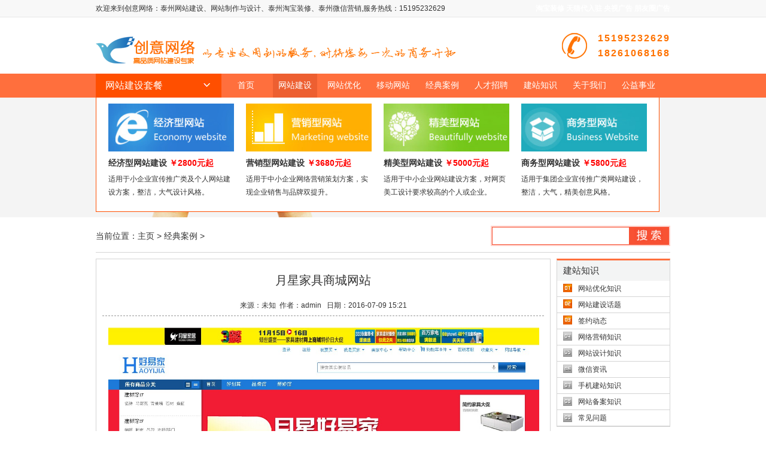

--- FILE ---
content_type: text/html
request_url: http://tzcysj.com/case/352.html
body_size: 4112
content:
<!DOCTYPE html PUBLIC "-//W3C//DTD XHTML 1.0 Transitional//EN" "http://www.w3.org/TR/xhtml1/DTD/xhtml1-transitional.dtd">
<html xmlns="http://www.w3.org/1999/xhtml">
<head>
<meta http-equiv="Content-Type" content="text/html; charset=gb2312" />
<title>月星家具商城网站_欢迎来到创意网络：泰州网店装修、淘宝店铺装修、淘宝装修、网店代运营、天猫入驻、详情页设计就选创意在线！</title>
<meta name="keywords" content="月星,家具,商城,网站,防淘,商城,网站," />
<meta name="description" content="仿淘宝商城网站" />
<meta http-equiv="X-Ua-Compatible" content="IE=7">
<link href="/css/index.css" rel="stylesheet" type="text/css" />
</head>

<body>
<div id="header">







    <div id="topbar">







    	<div class="divauto">







			<div class="aoutotext">欢迎来到创意网络：<a href="http://www.tzcysj.com">泰州网站建设</a>、<a href="http://www.tzcysj.com">网站制作与设计</a>、<a href="www.tzcysj.com">泰州淘宝装修</a>、<a href="http://www.tzcysj.com">泰州微信营销</a>,服务热线：15195232629 












<span>

<a href="/taobaozhuangxiu/" class="preferential">淘宝装修</a> 

<a href="" class="preferential">天猫代入驻</a>

<a href="" class="preferential">央视广告</a> 
<a href="" class="preferential">朋友圈广告
</a> 

</span>			</div>







	  </div>	







    </div>







    







    <div class="topmid divauto">







        <p id="logo"><a href="/" title="欢迎来到创意网络：泰州网店装修、淘宝店铺装修、淘宝装修、网店代运营、天猫入驻、详情页设计就选创意在线！">欢迎来到创意网络：泰州网店装修、淘宝店铺装修、淘宝装修、网店代运营、天猫入驻、详情页设计就选创意在线！</a></p>







        <p id="tell"><img src="/images/tel.png" alt="网站建设热线" />15195232629<br />18261068168</p>







    </div>







        







    <div id="menu">







    	<div class="divauto">







        <div class="nav">







        	<div id="menu_left">







                <div class="menu1" onMouseOver="this.className='menu1'" onMouseOut="this.className='menu2'">







                    <span>网站建设套餐</span>







                    <ul>







                    <li>







                    	<a href="/web/"><img src="/images/website.jpg" alt="经济型网站建设" /></a>







                        <b>经济型网站建设 <font class="red">￥2800元起</font></b>







						适用于小企业宣传推广类及个人网站建设方案，整洁，大气设计风格。







					







                    </li>







                    <li>







                    <a href="/web/"><img src="/images/website2.jpg" alt="营销型网站建设" /></a>







                        <b>营销型网站建设 <font class="red">￥3680元起</font></b>







						适用于中小企业网络营销策划方案，实现企业销售与品牌双提升。







						







                    </li>







                    <li>







                    <a href="/web/"><img src="/images/website3.jpg" alt="精美型网站建设" /></a>







                        <b>精美型网站建设 <font class="red">￥5000元起</font></b>







						适用于中小企业网站建设方案，对网页美工设计要求较高的个人或企业。







						







                    </li>







                    <li>







                    <a href="/web/"><img src="/images/website4.jpg" alt="商务型网站建设" /></a>







                        <b>商务型网站建设 <font class="red">￥5800元起</font></b>







						适用于集团企业宣传推广类网站建设，整洁，大气，精美创意风格。







						







                    </li>







                    </ul>







                </div>







            </div> 







            







            <ul class="menu_right">                                                              



                <li><a href="/">首页</a></li>



              <li class='on'><a href='/web/' target="" >网站建设</a></li>



              <li><a href="/seo/" target="">网站优化</a></li>
 <li><a href="/mobile/" target="">移动网站</a></li>
<li><a href="/case/" target="">经典案例</a></li>



             



                <li><a href="/talent/" target="">人才招聘</a></li>



             



                <li><a href="/knowledge/" target="">建站知识</a></li>



             



                <li><a href="/about/" target="">关于我们</a></li>



             



                <li><a href="/gongyi/" target="">公益事业</a></li>



             



                <div class="clear"></div>



            </ul>







        </div>







        </div>







    </div>







    <div class="clear"></div>







</div>
<div class="subbanner">    
   <div style=" background:url(/uploads/140810/1-140Q0011321933.jpg) no-repeat top center; width:100%; height:240px;"></div>
</div>
<div class="clear"></div>
<div id="main">
     <div id="main_01">  
	 <div class=nr_sobar>
		<div class="nr_sobar_bread left">当前位置：<a href='http://127.0.0.1/'>主页</a> > <a href='/case/'>经典案例</a> > </div>
		<div class="tags_sobar_r right">
		</div></div> 
         <div id="main_left">
              <span class="list">
                    <h1>建站知识</h1>
                     
					<a href="/knowledge/seonews/">网站优化知识</a>
                    
					<a href="/knowledge/webnews/">网站建设话题</a>
                    
					<a href="/knowledge/qynews/">签约动态</a>
                    
					<a href="/knowledge/marketnews/">网络营销知识</a>
                    
					<a href="/knowledge/designnews/">网站设计知识</a>
                    
					<a href="/knowledge/weixinnews/">微信资讯</a>
                    
					<a href="/knowledge/mobilenews/">手机建站知识</a>
                    
					<a href="/knowledge/beiannews/">网站备案知识</a>
                    
					<a href="/knowledge/problem/">常见问题</a>
                    
              </span>
			  <p class="h10"></p>
			  <span class="list">
			  	<h1>网站建设套餐</h1>
                    <a href="/web/305.html">营销型网站</a>
<a href="/web/304.html">经济型网站</a>
<a href="/web/310.html">三维型网站</a>
<a href="/web/322.html">活动型网站</a>
<a href="/web/306.html">精美型网站</a>
<a href="/web/309.html">门户型网站</a>
     
              </span>
<p class="h10"></p>
         </div>
         <div id="main_right" class="border_line">
              
              <span class="text_sub">
                   <h1>月星家具商城网站</h1>
                   <div class=desc>来源：未知&nbsp;&nbsp;作者：admin &nbsp;&nbsp;日期：2016-07-09 15:21</div>                   
                   <div class=arctext>
                 <img alt="" src="/uploads/141023/1-141023200442148.jpg" style="width: 720px; height: 339px" /><br />
<br />
仿淘宝商城网站
                   </div>
				   <p>上一篇：上一篇：<a href='/case/351.html'>扬子江海慈公司</a> <br>下一篇：下一篇：<a href='/case/353.html'>江苏买菜网</a> </p>
              </span>
         </div>
     </div>
</div>     
<div class="clear"></div> 
<div id="footer">















	<div class="divauto">















    	<div id="step">















        	<div class="step_box">















        	<dl>















            <dt>1</dt>















            <dd>步<br />意向洽谈</dd>















            </dl>















            <dl>















            <dt>2</dt>















            <dd>步<br />签订合同</dd>















            </dl>















            <dl>















            <dt>3</dt>















            <dd>步<br />完成初稿确认</dd>















            </dl>















            <dl>















            <dt>4</dt>















            <dd>步<br />网站建设开发</dd>















            </dl>















            <dl>















            <dt>5</dt>















            <dd>步<br />网站测试验收</dd>















            </dl>















            <dl>















            <dt>6</dt>















            <dd>步<br />售后服务</dd>















            </dl>















            </div>















        </div>















        <div class="clear"></div>















        <div class="foot_nav">















        	<dl class="w1">















            <dt>网站建设</dt>















<dd><a href="/web/305.html">营销型网站</a></dd>
<dd><a href="/web/304.html">经济型网站</a></dd>
<dd><a href="/web/310.html">三维型网站</a></dd>
<dd><a href="/web/322.html">活动型网站</a></dd>
<dd><a href="/web/306.html">精美型网站</a></dd>
















































            </dl>















            <dl class="w1">















            <dt>建站知识</dt>















            















            















   <dd><a href="/knowledge/webnews/">网站建设话题</a></dd>















   <dd><a href="/knowledge/seonews/">网站优化知识</a></dd>















      <dd><a href="/knowledge/marketnews/">网络营销知识</a></dd>















            </dl>















            <dl class="w1">















            <dt>关于我们</dt>















             <dd><a href="/about/">关于我们</a></dd>















              















            <dd><a href="/about/Advantage/">公司优势</a></dd>















              















            <dd><a href="/about/concept/">服务理念</a></dd>















              















            <dd><a href="/about/payment/">支付方式</a></dd>















              















            <dd><a href="/about/contact/">联系我们</a></dd>















              















            <dd><a href="/youhuizhengce/">优惠政策</a></dd>















              















            </dl>















            <dl>















            <dt><a href="/tags.php">网站标签</a></dt>















            <dd></dd>















            <dt>关注我们</dt>















            <dd><!-- Baidu Button BEGIN -->















			<div id="bdshare" class="bdshare_t bds_tools_32 get-codes-bdshare">















				<a class="bds_qzone"></a>















				<a class="bds_tsina"></a>















				<a class="bds_tqq"></a>















				<a class="bds_t163"></a>















				<span class="bds_more"></span>















				<a class="shareCount"></a>















			</div>















			</dd>















            </dl>















 <div class="wx"><img src="/images/wx.png" /></div>















        </div>















        <div class="clear"></div>















        <div class="copy_right">















    Copyright &#169; 2011-2014 泰州市创意网络科技有限公司        公司地址：泰州市海陵区南通路399号（茂业时代广场B座）法律顾问：郭立新 电话：13864378782  备案号：<a href="http://beian.miit.gov.cn/" target="_blank"> 苏ICP备12022957号-3 </a>


    <div style="width:300px;margin:0 auto; padding:20px 0;">

 		<a target="_blank" href="http://www.beian.gov.cn/portal/registerSystemInfo?recordcode=32120202010075" style="display:inline-block;text-decoration:none;height:20px;line-height:20px;"><img src="/images/gongan.png" style="float:left;"/><p style="float:left;height:20px;line-height:20px;margin: 0px 0px 0px 5px; color:#939393;">苏公网安备 32120202010075号</p></a>
        
        
        
        
        <script id="jsgovicon" src="http://odr.jsdsgsxt.gov.cn:8081/mbm/app/main/electronic/js/govicon.js?

siteId=7069ec9da9e54cc583121703a787f422&width=32&height=45&type=1" type="text/javascript" charset="utf-8"></script>

		 	</div>




      <!--  <a href="/data/sitemap.html">网站地图</a>  




		<a href="/gongyi/">公益事业</a>-->







<script type="text/javascript">var cnzz_protocol = (("https:" == document.location.protocol) ? " https://" : " http://");document.write(unescape("%3Cspan id='cnzz_stat_icon_1253079130'%3E%3C/span%3E%3Cscript src='" + cnzz_protocol + "s95.cnzz.com/z_stat.php%3Fid%3D1253079130%26show%3Dpic' type='text/javascript'%3E%3C/script%3E"));</script>



        </div>


	</div>















</div>















<style>















#onlineCS{display:none;position:fixed;_position:absolute;width:100%;height:61px;left:0;bottom:0;z-index:999;}







#onlineCS.csbg{background:url(/images/onlinecsbg.png) repeat-x;}







#onlineCS .bd{position:relative;width:980px;height:61px;margin-right:auto;margin-left:auto;line-height:61px; z-index:9998}







#onlineCS .bd h2{font-family:microsoft yahei,arial;font-size:20px;color:#FFF;}







#onlineCS .bd a.csqq{position:absolute;display:block;width:147px;height:127px;bottom:10px;right:0;background:url(/images/qq.png) no-repeat;z-index:99999;}















</style>











<!--脚部结束-->







<div id="onlineCS" class="csbg">







    <div class="bd">

    	<h2>政府网站、电商网站、企业网站、淘宝装修就选创意网络  &#160;&#160;&#160;  24小时热线：15195232629  </h2>

        <a href="tencent://message/?uin=269639516&Site=创意网络&Menu=yes" class="csqq"></a>







  </div>

</div>
<script type="text/javascript" src="/js/jquery.js"></script>

<script type="text/javascript" src="/js/script.js"></script>



<!----- 版权信息 ----->  


<script type="text/javascript" id="bdshare_js" data="type=tools&uid=245145" ></script>


<script type="text/javascript" id="bdshell_js"></script>


<script type="text/javascript">document.getElementById("bdshell_js").src = "http://bdimg.share.baidu.com/static/js/shell_v2.js?cdnversion=" + Math.ceil(new Date()/3600000)
</script>







<script type="text/javascript">



var _bdhmProtocol = (("https:" == document.location.protocol) ? " https://" : " http://");



document.write(unescape("%3Cscript src='" + _bdhmProtocol + "hm.baidu.com/h.js%3Ff2801f9c68a32a69d4a383a8b869f6a7' type='text/javascript'%3E%3C/script%3E"));



</script>




</body>
</html>



--- FILE ---
content_type: text/css
request_url: http://tzcysj.com/css/index.css
body_size: 7376
content:
body, div, dl, dt, dd, ul, ol, li,

h1, h2, h3, h4, h5, h6, pre, code,

form, fieldset, legend, input, button,

textarea, p, blockquote, th, img {

	margin: 0;

	padding: 0;

}

fieldset, img {

	border: 0;

}

/* remember to define focus styles! */

:focus {

	outline: 0;

}

address, caption, cite, code, dfn,

em, strong, th, var, optgroup {

	font-style: normal;

}



h1, h2, h3, h4, h5, h6 {

	font-size: 100%;

	font-weight:bold;

}

.red{

	color:#FF0000;

}

abbr, acronym {

	border: 0;

	font-variant: normal;

}



input, button, textarea,

select, optgroup, option {

	font-family: inherit;

	font-size: inherit;

	font-style: inherit;

	font-weight: inherit;

}

code, kbd, samp, tt {

	font-size: 100%;

}

/*@purpose To enable resizing for IE */

/*@branch For IE6-Win, IE7-Win */

input, button, textarea, select {

	*font-size: 100%;

}

ol, ul {

	list-style: none;

}

/* tables still need 'cellspacing="0"' in the markup */

caption, th {

	text-align: left;

}

sup, sub {

	font-size: 100%;

	vertical-align: baseline;

}

/* remember to highlight anchors and inserts somehow! */

:link, :visited , ins {

	text-decoration: none;

}

blockquote, q {

	quotes: none;

}

blockquote:before, blockquote:after,

q:before, q:after {

	content: '';

	content: none;

}

body{ 

    font-size:12px;

	color: #333333;

	font-family: "微软雅黑","宋体",Arial,sans-serif;

	line-height:22px;

}



/* End reset */ 

h1,h2,h3,h4,h5,h6,h7{

	margin:0; padding:0;

}

table,th,td,p,input,select,textarea{

	word-wrap:break-word; word-break:keep-all; word-break/**/:normal;

}

ul,dl,ol,form{

	margin:0; padding:0;

}

dl dt,dl dd{

	margin:0;padding:0;

}

ul li,ol li{

	list-style-type:none; 

}

.h10{

	height:10px; clear:both; overflow:hidden;

}

.h16{

	height:19px; clear:both; overflow:hidden;

}

.border_line{

	border:1px solid #d4d4d4;

}

.footbannner{

	border:1px solid #d4d4d4;

	text-align:center;

	margin-bottom:5px;

}

.f76300{

	color:#f76300; font-weight:bold;

}

.f969696{

	color:#969696;

}

.f969697{

	color:#969696;

	margin-left:85px;

}

.f00abe2{

	color:#00abe2;

}

.d80000{

	color:#d80000; font-size:12px;

}

code{

	color:#2201ca; padding-left:20px;

}/* ?? */

/* header */

#header #topbar{ height:28px; line-height:28px; background:#f8f8f8; border-bottom:1px solid #e7e7e7;}

#header .topmid{ height:70px; padding:12px 0; overflow:hidden;}

.preferential{color:#fff; font-weight:bold}

p#logo a{ background:url(/images/logo.gif) no-repeat; width:610px; height:70px; overflow:hidden; text-indent:-9999px; float:left; display:block;}

p#tell img{ float:left; padding-right:16px; padding-top:3px;}

p#tell{ float:right; padding-top:10px; color:#ff7200; font-weight:bold; font-size:16px; letter-spacing:2px; line-height:25px;}



a{ text-decoration: none;color:#333333;}

a:link,a:visited,a:active{ text-decoration: none; }

a:hover { text-decoration: underline; color:#ff4203;}

.clear{display:block; font-size:0; clear:both; height:0; overflow:hidden; visibility:hidden; border:0; padding:0; line-height:0;}

.divauto{ width:960px; margin:0 auto;}

.aoutotext{display:block; position:relative; width:960px;}

.aoutotext span{position:absolute; top:0; right:0; }

.left{ float:left;}

.right{ float:right}

.mt10{ margin-top:10px;}

.mt20{ margin-top:20px;}

/* color */



#menu{ height:40px; background:#ff6f3d}

.nav{ position:relative; z-index:10}

#menu ul.menu_right{ height:40px; overflow:hidden; line-height:40px; padding-left:210px;}

#menu ul.menu_right li{ float:left; padding:0 4px;}

#menu ul.menu_right li a{ font-family:Arial; font-family:"微软雅黑"; display:block; float:left; height:40px; color:#fff; font-size:14px; width:74px; overflow:hidden; text-align:center;}

#menu ul.menu_right li a:hover,#menu ul.menu_right li.on a{ background:#ed5f31; text-decoration:none; color:#fff;}



#menu_left{ position:absolute; z-index:9999; left:0; width:210px;}

#menu_left .menu2 ul{ display:none;}

#menu_left span{ display:block; height:40px; line-height:40px; padding-left:16px; color:#fff; font-size:16px; background:#ff4f00 url(/images/i1.png) no-repeat 180px 16px; cursor:pointer}

#menu_left .menu1 ul{ width:920px; background:#FFFFFF; display:inline-block; padding:10px; height:170px; border-right:1px solid #ff4f00; border-left:1px solid #ff4f00; border-bottom:1px solid #ff4f00;}

#menu_left .menu1 ul li{ float:left; width:210px; padding:0 10px;}

#menu_left .menu1 ul li img{ width:210px; height:80px; overflow:hidden;}

#menu_left .menu1 ul li a{ color:#999; width:210px; overflow:hidden; }

#menu_left .menu1 ul li b{ display:block; font-size:14px; padding-top:8px; padding-bottom:5px;}

#menu_left .menu1 ul li p{ display:block; color:#ff4f00}





.banner{ width:100%; height:380px; overflow:hidden; }

.subbanner{ width:100%; height:200px; overflow:hidden; margin-bottom:14px;}

.makebanner{ width:100%; height:400px; overflow:hidden;}
.jobbanner{ width:100%; height:363px; overflow:hidden;}
.leftLooptt{height:380px; overflow:hidden; position:relative; z-index:0}

.leftLooptt .bd{ height:380px; z-index:0;   }

.leftLooptt .bd li div{ width:100%; height:380px;}

.leftLooptt .hd{ position:absolute; z-index:10; bottom:30px;}

.leftLooptt .hd ul{ padding-left:425px;}

.leftLooptt .hd li{ float:left; margin:0 6px; width:24px; height:10px; overflow:hidden; background:#d80c18; color:#fff; cursor:pointer;}

.leftLooptt .hd li.on{ background:#ff4203; width:24px; height:10px;}



#mainindex{ margin-top:30px;}

#service{ width:960px; overflow:hidden;}

.service_box{ width:1000px;}

.service_box dl{ float:left; width:294px; padding-right:39px; display:block;}

.service_box dl dt{ height:40px; color:#9c9c9c; font-family:Arial; font-size:14px; display:block;}

.service_box dl dt span{ color:#ff4f00; font-family:"微软雅黑"; font-size:18px; padding-right:10px;}

.service_box dl dd{}

.service_box dl dd img{ width:294px; height:84px; margin-bottom:18px;}

.service_box dl dd span{ color:#7b7a78; font-size:14px; font-family:"微软雅黑"; line-height:24px; height:120px; overflow:hidden; width:294px; display:inline-block;}

.service_box dl a.more,.service_box dl a.more:hover{ font-size:14px; font-family:"微软雅黑"; color:#ff4f00; display:block; line-height:18px;}



#news{ margin-top:30px; }

.news_list{ width:684px; float:left;}

.news_list ul.news_tit{ background:url(/images/news_bg.png) repeat-x; height:38px; line-height:38px; overflow:hidden;}

.news_list ul.news_tit li{ float:left; padding-right:6px;}

.news_list ul.news_tit li a{ display:block; background:url(/images/news_bg.png) repeat-x 0 -40px; width:120px; text-align:center; font-size:14px; color:#000; }

.news_list ul.news_tit li a:hover,.news_list ul.news_tit li.active a{ background:#ff4f00; text-decoration:none; color:#fff;}



.news_con{ padding-top:16px; height:210px; overflow:hidden;}

.news_con li{ float:left; width:200px; height:25px; line-height:25px; overflow:hidden; padding:0 10px 0 18px; background:url(/images/ico.png) no-repeat 6px 10px;}

.news_con li a{ color:#333333}

.news_con li a:hover{ color:#ff4f00}



dl.price{ float:right; width:226px;}

dl.price dt{ height:38px; color:#9c9c9c; font-family:Arial; font-size:14px; display:block;}

dl.price dt span{ color:#ff4f00; font-family:"微软雅黑"; font-size:18px; padding-right:10px;}

dl.price dd{ background:url(/images/tit.png) no-repeat; width:195px; height:36px; overflow:hidden; line-height:36px; margin-bottom:8px; padding-left:31px; color:#000}

dl.price dd b{ padding:0 9px; color:#ff4f00; font-size:14px;}

dl.price dd a{ text-decoration:underline; color:#333}

dl.price dd a:hover{ color:#f20037}



#case{ margin-top:18px; width:960px; overflow:hidden;}

.case_tit{ height:38px; color:#9c9c9c; font-family:Arial; font-size:14px; display:block; margin-bottom:10px; position:relative}

.case_tit span{ color:#ff4f00; font-family:"微软雅黑"; font-size:18px; padding-right:10px;}

.case_tit a.casemore{ position:absolute; right:0; color:#ff4f00}



#case ul{ width:990px;}

#case ul li{ float:left;width:220px; padding-right:26px;}

#case ul li a{ display:block; width:204px; padding:8px; background:#e4e4e4; color:#333; height:220px; overflow:hidden;}

#case ul li a img{ width:204px; height:142px; display:block;}

#case ul li a h2{ font-size:14px; color:#ab0104; margin:6px 0;}

#case ul li a:hover{ background:#ccc; color:#fff; text-decoration:none;}

#case ul li a:hover h2{ color:#fff}



.col-case {

	WIDTH: 100%

}

.col-case DL {

	MARGIN: 0px 15px 30px 0px; WIDTH: 305px; FLOAT: left; HEIGHT: 265px; OVERFLOW: hidden

}

.col-case DT {

	POSITION: relative

}

.col-case DT img {

	border:305px; border:1px solid #d4d4d4; 

}

.col-case DT A:hover .cover {

	DISPLAY: block

}

.col-case DD H3 {

	MARGIN-TOP: 10px; WIDTH: 100%; WHITE-SPACE: nowrap; FONT-SIZE: 12px; OVERFLOW: hidden

}

.col-case DD A {

	COLOR: #000; FONT-WEIGHT: bold

}

.col-case DD A:hover {

	COLOR: #b91e1e

}

.col-case .date {

	TEXT-TRANSFORM: uppercase; FLOAT: right

}

.col-case DD P {

	MARGIN-TOP: 5px; COLOR: #333333

}

.col-case .cover {

	POSITION: absolute; FILTER: alpha(opacity=30); WIDTH: 100%; DISPLAY: none; BACKGROUND: #000; HEIGHT: 100%; TOP: 0px; LEFT: 0px; opacity: 0.3

}

.clearfix {

	ZOOM: 1

}





ul#links{border-top:1px dashed #eeeeee; padding-top:16px; margin-top:20px; width:960px; display:inline-block}

ul#links li{line-height:26px; float:left;}



.rollBox {

	WIDTH: 960px; OVERFLOW: hidden

}

.rollBox .LeftBotton {

	MARGIN: 80px 0px 0px; WIDTH: 15px; DISPLAY: inline; BACKGROUND: url(/images/left.png) no-repeat; FLOAT: left; HEIGHT: 23px; OVERFLOW: hidden; CURSOR: pointer

}

.rollBox .RightBotton {

	MARGIN: 80px 0px 0px; WIDTH: 15px; DISPLAY: inline; BACKGROUND: url(/images/right.png) no-repeat; FLOAT: left; HEIGHT: 23px; OVERFLOW: hidden; CURSOR: pointer

}

.rollBox .Cont {

	PADDING-BOTTOM: 0px; PADDING-LEFT: 2px; WIDTH: 926px; PADDING-RIGHT: 2px; FLOAT: left; OVERFLOW: hidden; PADDING-TOP: 0px

}

.rollBox .ScrCont {

	WIDTH: 1342177.27px

}

.rollBox .Cont .pic {

	TEXT-ALIGN: center; PADDING-BOTTOM: 7px; PADDING-LEFT: 13px; WIDTH: 283px; PADDING-RIGHT: 13px; BACKGROUND: url(/images/heiying.png) no-repeat center bottom; FLOAT: left; PADDING-TOP: 0px

}

.rollBox .Cont .pic p{

	line-height:24px; height:24px; BACKGROUND:#ff7638; color:#ffffff; font-weight:bold

}

.rollBox .Cont .pic A {

	PADDING-BOTTOM: 15px; PADDING-LEFT: 15px; PADDING-RIGHT: 15px; DISPLAY: block; BACKGROUND:#e4e4e4; PADDING-TOP: 15px

}

.rollBox .Cont .pic A:hover {

	BACKGROUND: #ff7638; text-decoration: none;

}

.rollBox .Cont .pic A SPAN {

	LINE-HEIGHT: 26px; COLOR: #505050

}

.rollBox #List1 {

	FLOAT: left

}

.rollBox #List2 {

	FLOAT: left

} /*??*/





#main{

	width:960px; margin:0 auto; 

}

.nr_sobar {

	BORDER-BOTTOM: #d4d4d4 1px solid; PADDING-BOTTOM: 10px; MARGIN: 0px auto; WIDTH: 960px; HEIGHT: 34px; margin-bottom:10px;

}

.nr_sobar_bread {

	LINE-HEIGHT: 35px; WIDTH: 642px; HEIGHT: 35px; FONT-SIZE: 14px

}

.tags_sobar_r {

	WIDTH: 300px; BACKGROUND: url(../images/img_common1.png) no-repeat -300px -264px; HEIGHT: 34px

}

.tags_sobar_r INPUT.keywords {

	BORDER-BOTTOM: medium none; BORDER-LEFT: medium none; PADDING-BOTTOM: 4px; LINE-HEIGHT: 20px; MARGIN-TOP: 3px; PADDING-LEFT: 4px; WIDTH: 220px; PADDING-RIGHT: 4px; BACKGROUND: none transparent scroll repeat 0% 0%; HEIGHT: 20px; COLOR: #999; MARGIN-LEFT: 3px; FONT-SIZE: 14px; BORDER-TOP: medium none; BORDER-RIGHT: medium none; PADDING-TOP: 4px

}

.tags_sobar_r INPUT.btn {

	BORDER-BOTTOM: medium none; BORDER-LEFT: medium none; MARGIN-TOP: 3px; WIDTH: 66px; BACKGROUND: none transparent scroll repeat 0% 0%; HEIGHT: 28px; BORDER-TOP: medium none; CURSOR: pointer; BORDER-RIGHT: medium none

}

#main_01{

	width:960px;

}

.main_01_l{

	width:708px; float:left;

}

.main_01_r{

	width:240px; float:right;

}



.sub_bannner{

	width:958px; height:232px; float:left;

}

#main_left{

	width:190px; float:right;

}

#main_right{

	width:758px; float:left;

}

#main_left span.list{

	width:188px; border:1px solid #d4d4d4; float:left; border-top:3px solid #ff6f3d; background:url(/images/list10.png) no-repeat; background-position:10px 39px;

}

#main_left span.list h1{

	font-size:15px; font-weight:normal; background:#f3f4f4; height:34px; line-height:34px; padding-left:10px;

}

#main_left span.list a{

	display:block; height:26px; width:153px; border-bottom:1px solid #d4d4d4; padding-left:35px;

	line-height:26px;

}

#main_left span.list a:hover{

	/*background:url(/images/sub_chick.gif) no-repeat; */

}

#main_right span.tit_sub{

    height:30px; width:748px; display:block; line-height:30px;

	padding-left:10px; background:#f3f4f4; border-bottom:1px solid #d4d4d4;

}

#main_right span.text_sub{

	width:738px; display:block; line-height:30px; padding:0px 10px; 

}

#main_right span.text_sub h1{

	FONT-WEIGHT:normal; FONT-SIZE: 20px; OVERFLOW: hidden; LINE-HEIGHT: 40px; HEIGHT: 40px; TEXT-ALIGN: center; padding-top:15px;

}

.desc {

	margin:10px 0; padding:0 0 5px 0; COLOR: #333; LINE-HEIGHT: 2em; border-bottom:1px dashed #999; TEXT-ALIGN: center; display:block

}

.arctext {

	PADDING-RIGHT: 1em; MARGIN-TOP: 1em; PADDING-LEFT: 1em; FONT-SIZE: 14px; PADDING-BOTTOM: 0px; OVERFLOW: hidden; LINE-HEIGHT: 24px; PADDING-TOP: 0px; TEXT-ALIGN: left; color:#333; padding:5px 10px;

}

#main_right span.text_sub h1 font{

	font-size:12px; font-weight:normal;

}

#main_right span.text_sub p{

	font-size:14px; padding-top:5px;

}

#main_right span.text_sub h2{

	font-size:14px; FLOAT: left; width:740px; font-size:12px; font-weight:normal; padding-left:10px; line-height:18px; color:#FF0000; 

}

#main_right span.text_sub h2 span{

	float:left; vertical-align:bottom; padding-top:5px; 

}

.box_xg {

	BORDER-RIGHT: #e3e3e3 1px solid; BORDER-TOP: #e3e3e3 1px solid; MARGIN-BOTTOM: 10px; margin-top:10px; BORDER-LEFT: #e3e3e3 1px solid; BORDER-BOTTOM: #e3e3e3 1px solid

}

.box_xg .title_xg {

	BORDER-RIGHT: #fff 1px solid; BORDER-TOP: #fff 1px solid; PADDING-LEFT: 15px; FONT-WEIGHT: bold; BACKGROUND: #f0f0f0; BORDER-LEFT: #fff 1px solid; LINE-HEIGHT: 26px; BORDER-BOTTOM: #fff 1px solid; HEIGHT: 26px; FONT-SIZE: 14px;

}

.box_xg UL {

	PADDING-RIGHT: 6px; PADDING-LEFT: 6px; PADDING-BOTTOM: 6px; OVERFLOW: hidden; PADDING-TOP: 6px; HEIGHT: 1%

}

.box_xg UL LI {

	DISPLAY: block; FONT-SIZE: 14px; FLOAT: left; OVERFLOW: hidden; WIDTH: 49%; TEXT-INDENT: 12px; LINE-HEIGHT: 24px; HEIGHT: 24px

}

.web_xg {

	BORDER-RIGHT: #e3e3e3 1px solid; BORDER-TOP: #e3e3e3 1px solid; MARGIN-BOTTOM: 10px; margin-top:14px; BORDER-LEFT: #e3e3e3 1px solid; BORDER-BOTTOM: #e3e3e3 1px solid;

}

.web_xg .title_xg {

	BORDER-RIGHT: #fff 1px solid; BORDER-TOP: #fff 1px solid; PADDING-LEFT: 15px; BACKGROUND: #f0f0f0; BORDER-LEFT: #fff 1px solid; LINE-HEIGHT: 26px; BORDER-BOTTOM: #fff 1px solid; HEIGHT: 26px;

}

.web_xg .title_xg span {

	float:left; FONT-SIZE: 14px; FONT-WEIGHT: bold;

}

.web_xg .title_xg a {

	float:right; 

}

.web_xg UL {

	PADDING-RIGHT: 6px; PADDING-LEFT: 6px; PADDING-BOTTOM: 6px; OVERFLOW: hidden; PADDING-TOP: 6px; HEIGHT: 1%

}

.web_xg UL LI {

	DISPLAY: block; FONT-SIZE: 14px; FLOAT: left; OVERFLOW: hidden; WIDTH: 33.3%; TEXT-INDENT: 12px; LINE-HEIGHT: 24px; HEIGHT: 24px

}

.news_sub2{

	 padding:15px 5px;

}

.news_sub{ font-size:14px; margin:15px 15px; auto;}

.news_sub ul li { height:32px; line-height:32px; background:url(/images/icon_08.gif) no-repeat left; padding-left:12px; BORDER-BOTTOM: #dcdcdc 1px solid;}

.news_sub ul li span{ float:right; font-size:14px; color:#797979;}

.pageCss{ text-align:center; padding:15px 0 16px; }

.pageCss li{ list-style:none; float:left;}

.pageCss a{ text-decoration:none; color:#333; border:#ddd 1px solid; padding:4px 8px; margin:2px;}

.pageCss a:hover { color:#ff6f3d; text-decoration:none; border:#ff6f3d 1px solid;}

.pageCss a:active {color:#ff6f3d;}

.pageCss span.current { border:#ff6f3d 1px solid; padding:4px 8px; margin:2px; background:#ff6f3d; font-weight:bold; color:#fff;}



.clear{ clear:both; height:0px; padding:0; margin:0; overflow:hidden; border:0;}

/***************** ? *****************/



#footer{ background:#f6f7fb; border-top:1px dashed #d6d3ca; padding-top:20px; margin-top:14px; padding-bottom:64px;}



.copy_right{ margin-top:30px; line-height:26px; padding:10px 0; border-top:1px solid #e1e1e1; color:#333333; clear:both; text-align:center; font-family:"微软雅黑";}

.copy_right a{color:#333333}

.copy_right a:hover{color:#ff4203;}



#step{ width:960px; overflow:hidden;}

.step_box{ width:1020px;}

#step dl{ float:left; border-right:1px solid #ccd0d9; padding-right:32px; margin-right:32px; height:40px; overflow:hidden;}

#step dl dt{ width:30px; float:left; font-family:Arial; font-size:42px; padding-top:4px; height:36px; overflow:hidden; line-height:40px;}

#step dl dd{ font-size:14px; float:left;}



.foot_nav{ border-top:1px solid #e1e1e1; margin-top:20px; padding-top:20px;}

.foot_nav dl{ float:left; padding-left:20px;}

.foot_nav dl.w1{ width:140px;}

.foot_nav dl dt{ font-size:14px; font-weight:bold; margin-bottom:10px;}

.wx{ float:right; padding-right:20px;}





#website{

	width:940px; padding:9px; float:left;

}

.website_tit{

	border-bottom:1px solid #d4d4d4; margin-bottom:10px; height:24px;

}

.website_tit_show{

	background:url(/images/show_back.gif) repeat-x; height:30px;

}

.icon_05{

	background:url(/images/icon_05.gif) no-repeat 10px 2px; padding-left:35px; height:24px; line-height:30px; float:left;

}

.website_tit p,.website_tit_show p{

	color:#2b2b2b; font-size:14px;

}

.website_tit font,.website_tit_show font{

	padding-left:5px;

}

.website_tit b,.website_tit_show b{

	font-family:Arial, Helvetica, sans-serif; font-weight:normal; font-size:12px; padding-left:10px;

}

.f_rights{

	float:right; font-size:12px; padding-right:10px; padding-top:8px;

}

/***** ? *****/





H2 {

	PADDING-BOTTOM: 0px; MARGIN: 0px; PADDING-LEFT: 0px; PADDING-RIGHT: 0px; FONT-SIZE: 12px; FONT-WEIGHT: normal; PADDING-TOP: 0px

}

.left {

	FLOAT: left

}

.right {

	FLOAT: right

}

.main_news {

	

}

.main_news_l {

	WIDTH: 345px

}

.main_news_l_focus {

	BORDER-BOTTOM: #d4d4d4 1px solid; BORDER-LEFT: #d4d4d4 1px solid; PADDING-BOTTOM: 3px; PADDING-LEFT: 3px; WIDTH: 337px; PADDING-RIGHT: 3px; BACKGROUND: #fff; HEIGHT: 176px; BORDER-TOP: #d4d4d4 1px solid; BORDER-RIGHT: #d4d4d4 1px solid; PADDING-TOP: 3px

}

.main_news_l_paihang {

	MARGIN-TOP: 5px; WIDTH: 345px

}

.main_news_l_paihang_t {

	WIDTH: 345px; BACKGROUND: url(/images/main_news_l_paihang_t.gif) no-repeat; HEIGHT: 32px

}

.main_news_l_paihang_t UL {

	MARGIN-TOP: 4px; MARGIN-LEFT: 10px

}

.main_news_l_paihang_t UL LI {

	TEXT-ALIGN: center; LINE-HEIGHT: 28px; WIDTH: 85px; FLOAT: left; HEIGHT: 28px; CURSOR: pointer

}

.main_news_l_paihang_t UL LI.on {

	BACKGROUND: url(/images/main_news_l_paihang_t_ul_li.gif) no-repeat; COLOR: #fff; FONT-WEIGHT: bold

}

.main_news_l_paihang_ul {

	BORDER-BOTTOM: #d4d4d4 1px solid; BORDER-LEFT: #d4d4d4 1px solid; WIDTH: 343px; BACKGROUND: #fff; HEIGHT: 283px; FONT-SIZE: 14px; BORDER-TOP: medium none; BORDER-RIGHT: #d4d4d4 1px solid

}

.main_news_l_paihang_ul UL {

	MARGIN: 0px auto 0px; WIDTH: 325px;

}

.main_news_l_paihang_ul UL LI {

	LINE-HEIGHT: 28px; PADDING-LEFT: 10px; BACKGROUND: url(/images/news_dot.gif) no-repeat left 50%; HEIGHT: 28px

}

.main_news_l_pinglun {

	MARGIN-TOP: 5px; WIDTH: 345px

}

.main_news_l_pinglun_t {

	LINE-HEIGHT: 32px; WIDTH: 345px; BACKGROUND: url(/images/newsmeau_bg.gif) no-repeat; HEIGHT: 28px

}

.main_news_l_pinglun_t .left {

	DISPLAY: inline; MARGIN-LEFT: 32px; FONT-WEIGHT: bold

}

.main_news_l_pinglun_t .right {

	

}

.main_news_l_pinglun_list {

	BORDER-BOTTOM: #d4d4d4 1px solid; BORDER-LEFT: #d4d4d4 1px solid; WIDTH: 343px; BACKGROUND: #fff; FONT-SIZE: 14px; BORDER-TOP: medium none; BORDER-RIGHT: #d4d4d4 1px solid

}

.main_news_l_pinglun_list UL {

	MARGIN: 8px auto 0px; WIDTH: 325px

}

.main_news_l_pinglun_list UL LI {

	LINE-HEIGHT: 26px; PADDING-LEFT: 10px; BACKGROUND: url(/images/news_dot.gif) no-repeat left 50%; HEIGHT: 26px

}

.main_news_c {

	WIDTH: 345px; DISPLAY: inline; MARGIN-LEFT: 10px

}

.main_news_c_box1 {

	BORDER-BOTTOM: #d4d4d4 1px solid; BORDER-LEFT: #d4d4d4 1px solid; WIDTH: 343px; BACKGROUND: url(/images/news_top.gif) #fff repeat-x 50% top; HEIGHT: 499px; BORDER-TOP: #d4d4d4 1px solid; BORDER-RIGHT: #d4d4d4 1px solid

}

.main_news_c_box1_first {

	BORDER-BOTTOM: #d4d4d4 1px solid; MARGIN: 0px auto; WIDTH: 330px; HEIGHT: 130px

}

.main_news_c_box1_first_title {

	TEXT-ALIGN: center; LINE-HEIGHT: 40px; HEIGHT: 40px; padding-top:15px; FONT-SIZE: 16px; FONT-WEIGHT: bold

}

.main_news_c_box1_first_text {

	LINE-HEIGHT: 22px; COLOR: #666

}

.main_news_c_box1_list {

	MARGIN: 0px auto; WIDTH: 320px; FONT-SIZE: 14px

}

.main_news_c_box1_list UL {

	MARGIN-TOP: 10px

}

.main_news_c_box1_list UL LI {

	LINE-HEIGHT: 25px; PADDING-LEFT: 10px; BACKGROUND: url(/images/news_dot.gif) no-repeat left 50%; HEIGHT: 25px

}

.main_news_c_box1_list UL LI SPAN {

	FLOAT: right; COLOR: #888

}

.main_news_r {

	BORDER-BOTTOM: #d4d4d4 1px solid; BORDER-LEFT: #d4d4d4 1px solid; WIDTH: 248px; BACKGROUND: #f7f7f7; BORDER-TOP: medium none; BORDER-RIGHT: #d4d4d4 1px solid

}

.main_news_r_box1 {

	WIDTH: 248px; HEIGHT: 343px

}

.main_news_r_box1 H2 {

	PADDING-BOTTOM: 0px; LINE-HEIGHT: 30px; PADDING-LEFT: 30px; WIDTH: 208px; PADDING-RIGHT: 10px; BACKGROUND: url(/images/newsmeau_bg2.gif) no-repeat; HEIGHT: 28px; FONT-WEIGHT: bold; PADDING-TOP: 0px

}

.main_news_r_box1 H2 SPAN {

	FLOAT: right; FONT-SIZE: 12px; FONT-WEIGHT: normal

}

.main_news_r_box1_list {

	MARGIN: 0px auto; WIDTH: 230px; HEIGHT: 315px

}

.main_news_r_box1_list UL {

	MARGIN-TOP: 5px

}

.main_news_r_box1_list UL LI {

	LINE-HEIGHT: 22px; PADDING-LEFT: 10px; BACKGROUND: url(/images/news_dot.gif) no-repeat left 50%; HEIGHT: 22px

}

.main_news_r_box2 {

	MARGIN-TOP: 10px; WIDTH: 248px; HEIGHT: 449px

}

.main_news_r_box2 H2 {

	PADDING-BOTTOM: 0px; LINE-HEIGHT: 30px; PADDING-LEFT: 30px; WIDTH: 208px; PADDING-RIGHT: 10px; BACKGROUND: url(/images/newsmeau_bg2.gif) no-repeat; HEIGHT: 28px; FONT-WEIGHT: bold; PADDING-TOP: 0px

}

.main_news_r_box2 H2 SPAN {

	FLOAT: right; FONT-SIZE: 12px; FONT-WEIGHT: normal

}

.main_news_r_box2_list {

	PADDING-BOTTOM: 5px; MARGIN: 0px auto; WIDTH: 240px; HEIGHT: 414px

}

.main_news_r_box2_list UL {

	

}

.main_news_r_box2_list UL LI {

	MARGIN-TOP: 10px; WIDTH: 240px; HEIGHT: 70px

}

.main_news_banner {

	BORDER-BOTTOM: #d4d4d4 1px solid; BORDER-LEFT: #d4d4d4 1px solid; PADDING-BOTTOM: 4px; MARGIN-TOP: 8px; PADDING-LEFT: 4px; WIDTH: 950px; PADDING-RIGHT: 4px; HEIGHT: 100px; BORDER-TOP: #d4d4d4 1px solid; BORDER-RIGHT: #d4d4d4 1px solid; PADDING-TOP: 4px

}

.main_news_banner_bannerad {

	WIDTH: 760px; HEIGHT: 100px

}

.main_news_banner_linkad {

	WIDTH: 180px; HEIGHT: 100px

}

.main_news_banner_linkad UL {

	

}

.main_news_banner_linkad UL LI {

	LINE-HEIGHT: 20px; HEIGHT: 20px

}

.main_r_links_r_box1 {

	WIDTH: 248px; HEIGHT: 408px

}

.main_r_links_r_box1 H2 {

	PADDING-BOTTOM: 0px; LINE-HEIGHT: 30px; PADDING-LEFT: 30px; WIDTH: 208px; PADDING-RIGHT: 10px; BACKGROUND: url(/images/newsmeau_bg2.gif) no-repeat; HEIGHT: 28px; FONT-WEIGHT: bold; PADDING-TOP: 0px

}

.main_r_links_r_box1 H2 SPAN {

	FLOAT: right; FONT-SIZE: 12px; FONT-WEIGHT: normal

}

.main_r_links_r_box1_list {

	MARGIN: 0px auto; WIDTH: 230px; HEIGHT: 378px

}

.main_r_links_r_box1_list UL {

	MARGIN-TOP: 5px

}

.main_r_links_r_box1_list UL LI {

	LINE-HEIGHT: 22px; PADDING-LEFT: 10px; BACKGROUND: url(/images/news_dot.gif) no-repeat left 50%; HEIGHT: 22px

}

.main_r_links_r_box2 {

	MARGIN-TOP: 10px; WIDTH: 248px; padding-top:6px; PADDING-BOTTOM: 6px; text-align:center;

}

.main_foot {

	WIDTH: 960px

}

.main_foot_l_box {

	MARGIN-TOP: 8px; WIDTH: 345px; FLOAT: left; MARGIN-RIGHT: 10px

}

.main_foot_l_box_t {

	LINE-HEIGHT: 28px; WIDTH: 345px; BACKGROUND: url(/images/newsmeau_bg.gif) no-repeat; HEIGHT: 28px

}

.main_foot_l_box_t .left {

	DISPLAY: inline; MARGIN-LEFT: 32px; FONT-WEIGHT: bold

}

.main_foot_l_box_t .right {

	DISPLAY: inline;

}

.main_foot_l_box_list {

	BORDER-BOTTOM: #d4d4d4 1px solid; BORDER-LEFT: #d4d4d4 1px solid; WIDTH: 343px; BACKGROUND: #fff; FONT-SIZE: 14px; BORDER-TOP: medium none; BORDER-RIGHT: #d4d4d4 1px solid

}

.main_foot_l_box_list UL {

	MARGIN: 0px auto 0px; WIDTH: 325px

}

.main_foot_l_box_list UL LI {

	LINE-HEIGHT: 26px; PADDING-LEFT: 10px; BACKGROUND: url(/images/news_dot.gif) no-repeat left 50%; HEIGHT: 27px

}

.main_foot_r {

	BORDER-BOTTOM: #d4d4d4 1px solid; BORDER-LEFT: #d4d4d4 1px solid; MARGIN-TOP: 8px; WIDTH: 248px; BACKGROUND: #f7f7f7; BORDER-TOP: medium none; BORDER-RIGHT: #d4d4d4 1px solid; float:right;

}

.main_foot_r_tname {

	PADDING-BOTTOM: 0px; LINE-HEIGHT: 30px; PADDING-LEFT: 30px; WIDTH: 208px; PADDING-RIGHT: 10px; BACKGROUND: url(/images/newsmeau_bg2.gif) no-repeat; HEIGHT: 28px; FONT-WEIGHT: bold; PADDING-TOP: 0px

}

.main_foot_r_tname SPAN {

	FLOAT: right; FONT-SIZE: 12px; FONT-WEIGHT: normal

}

.main_foot_r_list {

	MARGIN: 0px auto; WIDTH: 236px

}

.main_foot_r_list UL {

	MARGIN-TOP: 5px

}

.main_foot_r_list UL LI {

	LINE-HEIGHT: 22px; PADDING-LEFT: 10px; BACKGROUND: url(/images/news_dot.gif) no-repeat left 50%; HEIGHT: 22px

}

.pd_h_tg {

	HEIGHT: 433px;

}

.input_style_1{

	BORDER-RIGHT: #444444 1px solid; BORDER-TOP: #444444 1px solid; BORDER-LEFT: #444444 1px solid;  BORDER-BOTTOM: #444444 1px solid; BACKGROUND-COLOR: #f6f6f6

}

.Tborder1{

	border-left:1px solid #c0c0c0; border-right:1px solid #c0c0c0; border-top:1px solid #c0c0c0; border-bottom:1px solid #c0c0c0; border-collapse: collapse; font-size:12px;

}

.qq {

	WIDTH: 120px

}

.qq_t {

	WIDTH: 120px

}

.qq_d {

	WIDTH: 120px

}

.qq_bg {

	PADDING-BOTTOM: 10px; PADDING-LEFT: 0px; WIDTH: 125px; PADDING-RIGHT: 0px; BACKGROUND: url(/images/qq03.png) repeat-y; OVERFLOW: hidden; PADDING-TOP: 10px

}

.qq_bg UL {

	PADDING-BOTTOM: 0px; MARGIN: 0px; PADDING-LEFT: 0px; PADDING-RIGHT: 0px; PADDING-TOP: 0px

}

.qq_bg LI {

	TEXT-ALIGN: left; LINE-HEIGHT: 26px; WIDTH: 90px; DISPLAY: inline; MARGIN-BOTTOM: 5px; BACKGROUND: url(/images/qq04.png) no-repeat; FLOAT: left; HEIGHT: 26px; MARGIN-LEFT: 20px

}

.qq_bg LI A {

	COLOR: #333; FONT-SIZE: 12px; TEXT-DECORATION: none

}

.qq_bg LI A:hover {

	COLOR: #ff0000; FONT-SIZE: 12px; TEXT-DECORATION: underline

}

.qq_bg LI IMG {

	MARGIN-TOP: 4px; FLOAT: left; MARGIN-LEFT: 10px; MARGIN-RIGHT: 5px

}





.aboutbanner{ width:100%; height:337px; background:url(/images/aboutbanner_2.gif) no-repeat top center; margin-bottom:14px;}

.fixed {

	MARGIN: 14px auto; WIDTH: 960px; ZOOM: 1; CLEAR: both; OVERFLOW: hidden

}

.main_t {

	margin:0 auto 0; width:960px;

}

.main_t_nav {

	LINE-HEIGHT: 35px;  WIDTH: 740px; DISPLAY: block; FONT-FAMILY: "微软雅黑"; HEIGHT: 35px; COLOR: #666; FONT-SIZE: 19px; font-weight:bold; padding-top:260px; padding-left:0px;

}

.main_t_nav A:hover {

	TEXT-DECORATION: none;

}

.textsub {

	PADDING-LEFT: 0px; WIDTH: 100%; PADDING-RIGHT: 0px; 

}

.textsub P {

	PADDING-BOTTOM: 0px; LINE-HEIGHT: 26px; MARGIN: 0px auto; WIDTH: 960px; DISPLAY: block; COLOR: #666; FONT-SIZE: 14px; OVERFLOW: hidden; PADDING-TOP: 0px

}

.textsub P B {

	COLOR: #ed8742

}

.textsub P STRONG {

	COLOR: #2789ab

}

/*hengxianghuadong*/



.submenus{ background:url(/images/mian_index_bg.png) 0 -20px repeat-x; margin-bottom:14px;}



.submenus .cont{ position:relative;text-align:center; height:54px; overflow:hidden; }



.submenus a{ position:relative; z-index:10; margin:15px 0 0 0; display:inline-block; line-height:45px; width:85px; height:40px; color:#333; text-decoration:none}



.submenus a.active{ color:#BE0000;}



.submenus .slider-box{ position:absolute; bottom:0; width:85px; height:40px; background:url(/images/icon.png) -350px -540px; z-index:0;}

.taglist {

	padding:10px;

}

.taglist LI {

	LINE-HEIGHT: 35px; WIDTH: 119px; FLOAT: left

}

DL.news_dl {

	BORDER-BOTTOM: #cccccc 1px dashed; PADDING-BOTTOM: 0px; LINE-HEIGHT: 22px; FONT-SIZE: 14px; padding:5px;

}

DL.news_dl DT {

	MARGIN-TOP: 5px; MARGIN-BOTTOM: 3px

}

DL.news_dl .dt_1 {

	PADDING-LEFT: 12px; WIDTH: 530px; DISPLAY: block; BACKGROUND: url(/Images/ico10.gif) no-repeat 5px 9px; FLOAT: left; HEIGHT: 20px; FONT-SIZE: 14px; FONT-WEIGHT: bold; 

}

DL.news_dl .dt_1:hover {

	BACKGROUND: url(/Images/ico7.gif) no-repeat 5px 9px

}

DL.news_dl .dt_2 {

	MARGIN: 0px 20px; FONT-FAMILY:"微软雅黑";

}

DL.news_dl .dt_3 {

	FONT-SIZE: 12px

}

DL.news_dl .dt_3 A {

	TEXT-DECORATION: underline

}

DL.news_dl DD {

	PADDING-LEFT: 10px; MARGIN-BOTTOM: 10px; FONT-SIZE: 12px; OVERFLOW: hidden

}   

.fr {

	FLOAT: right

} 



.domainDetl2 {

	BORDER-BOTTOM: #d4d4d4 1px solid; BORDER-LEFT: #d4d4d4 1px solid; PADDING-BOTTOM: 15px; PADDING-LEFT: 21px; WIDTH: 714px; PADDING-RIGHT: 21px; MARGIN-BOTTOM: 20px; BACKGROUND: url(/images/domainBj_07.gif) #ffffff repeat-x left top; HEIGHT: auto; COLOR: #555; BORDER-TOP: #d4d4d4 1px solid; BORDER-RIGHT: #d4d4d4 1px solid; PADDING-TOP: 15px; margin-top:5px;

}

.domainDetl2 H3 {

	MARGIN-BOTTOM: 15px; COLOR: #4c4c4c; FONT-SIZE: 16px; FONT-WEIGHT: bold

}

.content_unitive_c2 {

	BORDER-BOTTOM: #d9d9d9 1px solid; MARGIN-BOTTOM: 15px

}

.content_unitive_c3 {

	BORDER-BOTTOM-STYLE: none; MARGIN-BOTTOM: 15px

}

.content_unitive_c2 H3 {

	LINE-HEIGHT: 17px; PADDING-LEFT: 4%; WIDTH: 96%; MARGIN-BOTTOM: 5px; BACKGROUND: url(/images/faq.gif) no-repeat left top; HEIGHT: 17px; COLOR: #015198; FONT-WEIGHT: normal

}

.content_unitive_c2 H4 {

	PADDING-BOTTOM: 15px; PADDING-LEFT: 4%; WIDTH: 96%; BACKGROUND: url(/images/faq.gif) no-repeat left -21px; HEIGHT: auto;FONT-WEIGHT: normal

}

.content_unitive_c2 H4 a {

	font-weight:bold; color:#FF0000;

}



/*网站建设*/

.mod-cont { position: relative;}

.mod-cont .mod-href {position: absolute; top: -110px;}

.mod-cont .mod-href-01 { top: 0;}

.b-hd { height: 35px; border-bottom: 1px #ddd solid;}

.b-hd h2,.b-hd p { float: left;}

.b-hd h2 { line-height: 34px; border-bottom: 2px #666 solid; position: relative; font-weight: normal; font-size: 22px; font-size: 22px;}

.b-hd h2 a { color: #333;}

.b-hd h2 a:hover { text-decoration: none;}

.b-hd p { height: 35px; line-height: 40px; margin-left: 22px; overflow: hidden; font-size: 14px; color: #666;}



.b-cont { padding: 40px 0; border-bottom: 1px #ddd dotted;}

.b-cont .cont-l,.b-cont .cont-r { float: left;}

.b-cont .cont-l { width: 290px;}

.b-cont .cont-l a,.b-cont .cont-l img { display: block;}

.b-cont .cont-r { width: 620px; display: inline; margin-left: 50px;}

.b-cont .cont-hd h2,.b-cont .cont-hd div { float: left;}

.b-cont .cont-hd h2 { font-size: 22px; font-weight: normal;}

.b-cont .cont-hd h2 a,.b-cont .cont-hd-font,.b-cont .cont-red,.b-cont .cont-btn { color: #333;}

.b-cont .cont-hd-font { position: relative; top: -10px;}

.b-cont .cont-hd-font span { float: left; padding: 3px; font-size: 14px; color: #fff; font-weight: bold;}

.b-cont .font-01 { background: #f60; margin: 4px 0 0 18px;}

.b-cont .font-02 { background: #0cf;}

.b-cont .cont-p { margin-top: 15px;}

.b-cont .cont-p p { line-height: 22px; font-size: 14px; color: #666;}

.b-cont .cont-btn { margin-top: 32px;}

.b-cont .cont-btn .view { float: left; width: 141px; height: 47px; background: url("/images/makeshow.gif") 0 0 no-repeat; line-height: 47px; text-align: center; font-size: 20px; color: #fff;}

.b-cont .cont-btn .view:hover { text-decoration: none;}

.last { border-bottom: none;}

.cont-02 .cont-p-02,.cont-02 .cont-red,.cont-02 .cont-p-02 p { float: left; display: inline;}

.cont-02 .cont-p-02 p { line-height: 40px; padding: 0 10px; border: 1px #ffc0c0 solid; color: #c00; margin: 5px 10px 0 0; font-size: 18px;}

.cont-02 .cont-p-02 .send { border: 1px #ffe5b2 solid; position: relative; color: #ff7f02;}

.cont-02 .cont-p-02 .send span { position: absolute; top: -8px; left: 3px; padding: 0 2px; background: #ff7800; line-height: 16px; font-family: simsun; font-size: 12px; color: #fff;}

.cont-02 .cont-p-02 .send a { color: #ff7f02;}

.cont-02 .cont-red { margin: 39px 0 0 20px;}

.clearfix:after { content:'.'; display:block; clear:both; visibility:hidden; height:0;}



/*热门标签*/

.bottom_hot_tags{ width:960px; margin:0px auto 0px;}

.bottom_hot_tags .title{ font-family:"微软雅黑", "宋体", Verdana, Arial, Tahoma, sans-serif; font-size:16px; border-bottom:#e5e5e5 1px solid; height:40px; line-height:40px;}

.bottom_hot_tags .list{ font-size:14px;}

.bottom_hot_tags .list ul{ margin:10px 0px 10px 0px;}

.bottom_hot_tags .list ul li{ float:left; width:96px; height:35px; line-height:35px;}



.siji_sk{ padding-left:30px;line-height:65px; }

.siji_sk span em.cp1{ font-family:"微软雅黑"; font-size:12px; color:#ff7638; padding-right:10px;}

.siji_sk span{ font-family:"微软雅黑"; color:#545454; line-height:65px; font-size:12px;}

.siji_sk span em{ font-family:"微软雅黑"; color:#ff7638; font-size:12px;}

.siji_xk{ padding-left:30px;}

.siji_xk a{ display:inline-block; line-height:22px; float:left; width:184px; _width:183px; height:22px; font-family:"微软雅黑"; font-size:12px; color:#545454;}

.siji_xk a:hover{ color:#ff7638;}

.siji_xk a.cp1{ font-size:12px; font-family:"微软雅黑"; color:#ff7638;}

.siji_xk a.cp1:hover{ text-decoration:underline;}





#onlineCS{display:none;position:fixed;_position:absolute;width:100%;height:61px;left:0;bottom:0;z-index:999;}
#onlineCS.csbg{background:url(../images/onlinecsbg.png) repeat-x;}
#onlineCS .bd{position:relative;width:960px;height:61px;margin-right:auto;margin-left:auto;line-height:61px; z-index:9998}
#onlineCS .bd h2{font-family:microsoft yahei,arial;font-size:20px;color:#FFF;}
#onlineCS .bd a.csqq{position:absolute;display:block;width:147px;height:127px;bottom:10px;right:0;background:url(../images/qq.png) no-repeat;z-index:99999;}


--- FILE ---
content_type: application/javascript
request_url: http://tzcysj.com/js/script.js
body_size: 1400
content:
var page = -1;
var interval=null;
function showSlide(index) {
	var psyobj=$("#slides");
	var lists = psyobj.find(".list .item");
	var pages = psyobj.find(".page a");
	if(index>-1){page=index;}else{page=page+1;}
	if (page >= pages.length){page = 0;}
	lists.eq(page).siblings('.item').fadeOut("fast").end().fadeIn("slow");
	pages.eq(page).siblings('a').removeClass('active').end().addClass('active');
}

function stopSlide(){
	window.clearInterval(interval);
}

function playSlide(){
	stopSlide();
	interval = window.setInterval(showSlide,3000);
}

showSlide(0);
playSlide();

//JQUERY START
$(function(){
	
 $('a[href*=#]').click(function() {
        if (location.pathname.replace(/^\//, '') == this.pathname.replace(/^\//, '') && location.hostname == this.hostname) {
            var $target = $(this.hash);
            $target = $target.length && $target || $('[name=' + this.hash.slice(1) + ']');
            if ($target.length) {
                var targetOffset = $target.offset().top;
                $('html,body').animate({
                    scrollTop: targetOffset
                },
                1000);
                return false;
            }
        }
    });

	
	//$("#project dt").click(function(){
	//	$(this).siblings().removeClass("active").end().addClass("active");
	//	$(this).next("dd").slideToggle(500).siblings("dd:visible").slideUp(500);
	//})

	//骞荤伅
	$("#slides .page a").hover(function(){
		stopSlide();
		var page=parseInt($(this).text()-1);
		showSlide(page);			   
	},function(){
		playSlide();
	});

    var $cstemp = $("#onlineCS"), $stayBottomFun = function() {
        var st = $(document).scrollTop(), winh = $(window).height();
        (st > 0)? $cstemp.fadeIn(1000):$cstemp.fadeOut("slow");    
        if (!window.XMLHttpRequest)$cstemp.css("top", st + winh - 60);//IE6涓嬬殑瀹氫綅
    };
    $(window).bind("scroll", $stayBottomFun);
    $(function() { $stayBottomFun(); });
	
	//AJAX鎻愪氦鐣欒█
	$("input.submitbtn").click(function(){
	
		var self=$(this),
			name=self.parent().parent().find("input").eq(0),
			phone=self.parent().parent().find("input").eq(1),
			company=self.parent().parent().find("input").eq(2),
			checkcode=self.parent().parent().find("input").eq(3);

		if(name.val()==""){
			alert("濮撳悕涓嶈兘涓虹┖锛�");
			name.focus();
			return false;
		}

		if(phone.val()==""){
			alert("鐢佃瘽涓嶈兘涓虹┖锛�");
			phone.focus();
			return false;
		}
		
		if(company.val()==""){
			alert("鍏徃鍚嶇О涓嶈兘涓虹┖锛�");
			company.focus();
			return false;
		}

		if(checkcode.val()==""){
			alert("楠岃瘉鐮佷笉鑳戒负绌猴紒");
			checkcode.focus();
			return false;
		}
	
		$.post("doajax.asp",{action:"savebook",name:name.val(),phone:phone.val(),company:company.val(),checkcode:checkcode.val()},function(data){
			if(data=="2"){
				alert("楠岃瘉鐮佽緭鍏ヤ笉姝ｇ‘锛�");
				checkcode.val("").focus();
				return false;
			}else if(data=="1"){
				alert("閭欢鍙戦€佸け璐ワ紝鍙兘涓庝笉鏀寔Jmail缁勪欢鏈夊叧锛�");
			}else{
				alert("鎮ㄧ殑淇℃伅宸叉彁浜わ紝鎴戜滑灏嗗敖蹇仈绯绘偍銆�");
			}
			self.parent().parent("form")[0].reset();
		},"html")
	
	
	})

});
//JQUERY END
